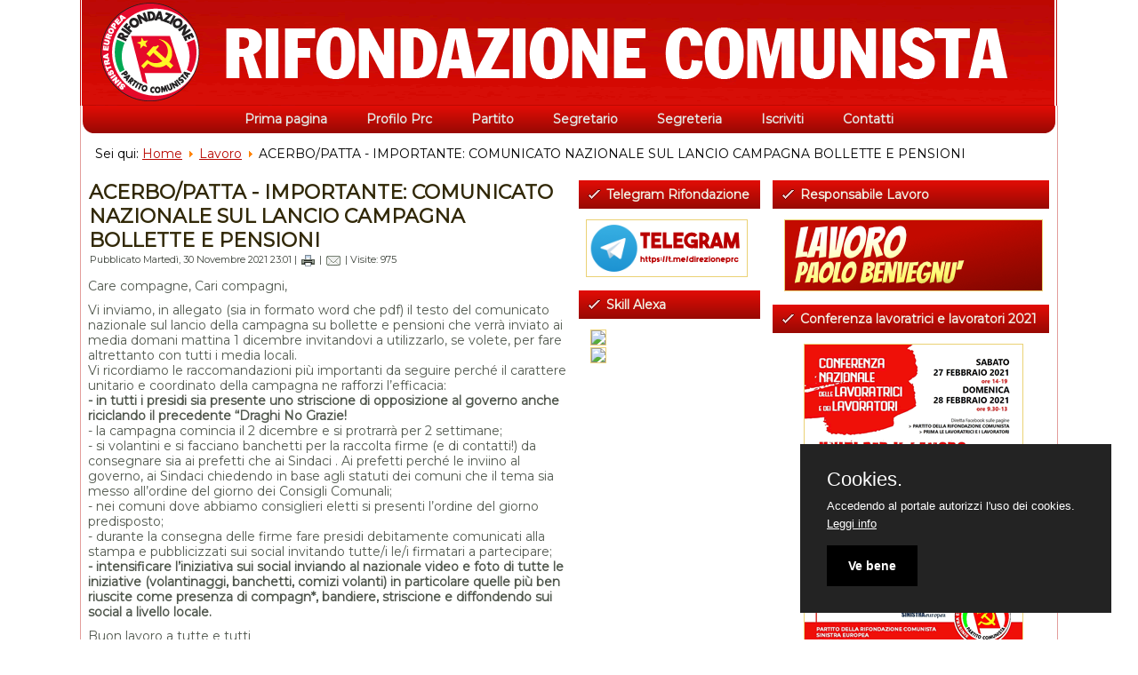

--- FILE ---
content_type: text/html; charset=utf-8
request_url: http://web.rifondazione.it/home/index.php/lavoro/22186-acerbopatta-importante-comunicato-nazionale-sul-lancio-campagna-bollette-e-pensioni
body_size: 6211
content:
<!DOCTYPE html PUBLIC "-//W3C//DTD XHTML 1.0 Transitional//EN" "http://www.w3.org/TR/xhtml1/DTD/xhtml1-transitional.dtd">
<html xmlns="http://www.w3.org/1999/xhtml" xml:lang="it-it" lang="it-it" >
<head>
<script type="text/javascript">
    (function(c,l,a,r,i,t,y){
        c[a]=c[a]||function(){(c[a].q=c[a].q||[]).push(arguments)};
        t=l.createElement(r);t.async=1;t.src="https://www.clarity.ms/tag/"+i;
        y=l.getElementsByTagName(r)[0];y.parentNode.insertBefore(t,y);
    })(window, document, "clarity", "script", "kjnmsiw380");
</script>
<script src='https://cdn.jotfor.ms/agent/embedjs/019946ec8e7d77649a87274e3b09377a78be/embed.js'>
</script>
<link type="text/plain" rel="author" href="http://web.rifondazione.it/humans.txt" />
   <base href="http://web.rifondazione.it/home/index.php/lavoro/22186-acerbopatta-importante-comunicato-nazionale-sul-lancio-campagna-bollette-e-pensioni" />
  <meta http-equiv="content-type" content="text/html; charset=utf-8" />
  <meta name="robots" content="index, follow" />
  <meta name="keywords" content="rifondazione comunista, umberto ilari, bibi ilari," />
  <meta name="rights" content="" />
  <meta name="language" content="it-IT" />
  <meta name="title" content="ACERBO/PATTA - IMPORTANTE: COMUNICATO NAZIONALE SUL LANCIO CAMPAGNA BOLLETTE E PENSIONI" />
  <meta name="description" content="Web del Partito della Rifondazione Comunista" />
  <meta name="generator" content="Joomla! 1.6 - Open Source Content Management" />
  <title>ACERBO/PATTA - IMPORTANTE: COMUNICATO NAZIONALE SUL LANCIO CAMPAGNA BOLLETTE E PENSIONI</title>
  <link href="/home/favicon.ico" rel="shortcut icon" type="image/vnd.microsoft.icon" />
  <link rel="stylesheet" href="http://web.rifondazione.it/home/plugins/content/itpsocialbuttons/style.css" type="text/css" />
  <script src="/home/media/system/js/core.js" type="text/javascript"></script>
  <script src="/home/media/system/js/mootools-core.js" type="text/javascript"></script>
  <script src="/home/media/system/js/caption.js" type="text/javascript"></script>

 <link rel="stylesheet" href="/home/templates/system/css/system.css" type="text/css" />
 <link rel="stylesheet" href="/home/templates/system/css/general.css" type="text/css" />
 <link rel="stylesheet" type="text/css" href="/home/templates/template25/css/template.css" media="screen" />
 <!--[if IE 6]><link rel="stylesheet" href="/home/templates/template25/css/template.ie6.css" type="text/css" media="screen" /><![endif]-->
 <!--[if IE 7]><link rel="stylesheet" href="/home/templates/template25/css/template.ie7.css" type="text/css" media="screen" /><![endif]-->
 <script type="text/javascript">if ('undefined' != typeof jQuery) document._artxJQueryBackup = jQuery;</script>
 <script type="text/javascript" src="/home/templates/template25/jquery.js"></script>
 <script type="text/javascript">jQuery.noConflict();</script>
 <script type="text/javascript" src="/home/templates/template25/script.js"></script>
 <script type="text/javascript">if (document._artxJQueryBackup) jQuery = document._artxJQueryBackup;</script>


 <!-- Google tag (gtag.js) -->
 <script async src="https://www.googletagmanager.com/gtag/js?id=G-YHLRJ4F5W9"></script>
 <script>
   window.dataLayer = window.dataLayer || [];
   function gtag(){dataLayer.push(arguments);}
   gtag('js', new Date());

   gtag('config', 'G-YHLRJ4F5W9');
 </script>

 <!-- PureCookie -->
  <link rel="stylesheet" type="text/css" href="/home/purecookie.css" async />
  <script src="/home/purecookie.js" async></script>
  <!--            -->


<meta name="author" content="Umberto Bibi Ilari">

<link rel="preconnect" href="https://fonts.googleapis.com">
<link rel="preconnect" href="https://fonts.gstatic.com" crossorigin>
<link href="https://fonts.googleapis.com/css2?family=Montserrat&display=swap" rel="stylesheet">


</head>
<body class="bb-j16">
<div id="bb-main">
<div class="bb-sheet">
    <div class="bb-sheet-tl"></div>
    <div class="bb-sheet-tr"></div>
    <div class="bb-sheet-bl"></div>
    <div class="bb-sheet-br"></div>
    <div class="bb-sheet-tc"></div>
    <div class="bb-sheet-bc"></div>
    <div class="bb-sheet-cl"></div>
    <div class="bb-sheet-cr"></div>
    <div class="bb-sheet-cc"></div>
    <div class="bb-sheet-body">
<div class="bb-header">
    <div class="bb-header-clip">
    <div class="bb-header-center">
        <div class="bb-header-jpeg"></div>
    </div>
    </div>
<div class="bb-headerobject"></div>
<div class="bb-logo">
</div>

</div>
<div class="cleared reset-box"></div>
<div class="bb-nav">
  <div class="bb-nav-l"></div>
  <div class="bb-nav-r"></div>
<div class="bb-nav-outer">
      <div class="bb-nav-center">
  <ul class="bb-hmenu"><li class="item242"><a href="https://home.rifondazione.eu"><span class="l"></span><span class="r"></span><span class="t">Prima pagina</span></a></li><li class="item101"><a href="/home/index.php/homepage"><span class="l"></span><span class="r"></span><span class="t">Profilo Prc</span></a></li><li class="item138"><a href="/home/"><span class="l"></span><span class="r"></span><span class="t">Partito</span></a></li><li class="item119"><a href="/home/index.php/segretario"><span class="l"></span><span class="r"></span><span class="t">Segretario</span></a></li><li class="item264"><a href="/home/index.php/segreteria"><span class="l"></span><span class="r"></span><span class="t">Segreteria</span></a></li><li class="item147"><a href="http://www2.rifondazione.it/primapagina/?page_id=2"><span class="l"></span><span class="r"></span><span class="t">Iscriviti</span></a></li><li class="item188"><a href="/home/index.php/contatti"><span class="l"></span><span class="r"></span><span class="t">Contatti</span></a></li></ul>  </div>
</div>
</div>
<div class="cleared reset-box"></div>
        <div class="bb-block">
            <div class="bb-block-body">
        
                        <div class="bb-blockcontent">
            <div class="bb-blockcontent-body">
        
        
<div class="breadcrumbs">
<span class="showHere">Sei qui: </span><a href="/home/" class="pathway">Home</a> <img src="/home/media/system/images/arrow.png" alt=""  /> <a href="/home/index.php/lavoro" class="pathway">Lavoro</a> <img src="/home/media/system/images/arrow.png" alt=""  /> <span>ACERBO/PATTA - IMPORTANTE: COMUNICATO NAZIONALE SUL LANCIO CAMPAGNA BOLLETTE E PENSIONI</span></div>

        
        		<div class="cleared"></div>
            </div>
        </div>
        
        
        		<div class="cleared"></div>
            </div>
        </div>
        
<div class="bb-content-layout">
    <div class="bb-content-layout-row">
<div class="bb-layout-cell bb-content">

<div class="item-page"><div class="bb-post">
    <div class="bb-post-body">
<div class="bb-post-inner">
<div class="bb-postmetadataheader">
<h2 class="bb-postheader"> <a href="/home/index.php/lavoro/22186-acerbopatta-importante-comunicato-nazionale-sul-lancio-campagna-bollette-e-pensioni" class="PostHeader">ACERBO/PATTA - IMPORTANTE: COMUNICATO NAZIONALE SUL LANCIO CAMPAGNA BOLLETTE E PENSIONI</a></h2>
<div class="bb-postheadericons bb-metadata-icons">
Pubblicato Martedì, 30 Novembre 2021 23:01 | <a href="/home/index.php/lavoro/22186-acerbopatta-importante-comunicato-nazionale-sul-lancio-campagna-bollette-e-pensioni?tmpl=component&amp;print=1&amp;layout=default&amp;page=" title="Stampa" onclick="window.open(this.href,'win2','status=no,toolbar=no,scrollbars=yes,titlebar=no,menubar=no,resizable=yes,width=640,height=480,directories=no,location=no'); return false;" rel="nofollow"><img src="/home/templates/template25/images/system/printButton.png" alt="Stampa"  /></a> | <a href="/home/index.php/component/mailto/?tmpl=component&amp;template=template25&amp;link=050227efc76715df12b6494fcca5ff9a5666c26d" title="Email" onclick="window.open(this.href,'win2','width=400,height=350,menubar=yes,resizable=yes'); return false;"><img src="/home/templates/template25/images/system/emailButton.png" alt="Email"  /></a> | Visite: 975
</div>
</div>
<div class="bb-postcontent">
<div class="bb-article"><p style="text-align: justify;">Care compagne, Cari compagni,</p>
<p>Vi inviamo, in allegato (sia in formato word che pdf) il testo del comunicato nazionale sul lancio della campagna su bollette e pensioni che verrà inviato ai media domani mattina 1 dicembre invitandovi a utilizzarlo, se volete, per fare altrettanto con tutti i media locali.<br />Vi ricordiamo le raccomandazioni più importanti da seguire perché il carattere unitario e coordinato della campagna ne rafforzi l’efficacia:<br /><strong>- in tutti i presidi sia presente uno striscione di opposizione al governo anche riciclando il precedente “Draghi No Grazie!</strong><br />- la campagna comincia il 2 dicembre e si protrarrà per 2 settimane;<br />- si volantini e si facciano banchetti per la raccolta firme (e di contatti!) da consegnare sia ai prefetti che ai Sindaci . Ai prefetti perché le inviino al governo, ai Sindaci chiedendo in base agli statuti dei comuni che il tema sia messo all’ordine del giorno dei Consigli Comunali;<br />- nei comuni dove abbiamo consiglieri eletti si presenti l’ordine del giorno predisposto;<br />- durante la consegna delle firme fare presidi debitamente comunicati alla stampa e pubblicizzati sui social invitando tutte/i le/i firmatari a partecipare;<br /><strong>- intensificare l’iniziativa sui social inviando al nazionale video e foto di tutte le iniziative (volantinaggi, banchetti, comizi volanti) in particolare quelle più ben riuscite come presenza di compagn*, bandiere, striscione e diffondendo sui social a livello locale.</strong></p>
<p>Buon lavoro a tutte e tutti</p>
<p><em><strong>Maurizio Acerbo, segretario nazionale PRC-SE</strong></em><br /><em><strong>Antonello Patta, responsabile nazionale Lavoro PRC-SE</strong></em></p>
<ul>
<li><a href="/home/images/2021/Comunicato_CAMPAGNA_NAZIONALE_bollette_e_pensioni__30-11-2021.odt">Comunicato CAMPAGNA NAZIONALE bollette e pensioni 30-11-2021 doc</a></li>
<li><a href="/home/images/2021/Comunicato_CAMPAGNA_NAZIONALE_bollette_e_pensioni__30-11-2021.pdf">Comunicato CAMPAGNA NAZIONALE bollette e pensioni 30-11-2021 pdf</a></li>
</ul> <div class="itp-social-buttons-box"><h4>Condividi</h4><div class="itp-sbb-bothl"><div class="itp-sb-left"><a href="http://del.icio.us/post?url=http%3A%2F%2Fweb.rifondazione.it%2Fhome%2Findex.php%2Flavoro%2F22186-acerbopatta-importante-comunicato-nazionale-sul-lancio-campagna-bollette-e-pensioni&amp;title=ACERBO%2FPATTA%20-%20IMPORTANTE%3A%20COMUNICATO%20NAZIONALE%20SUL%20LANCIO%20CAMPAGNA%20BOLLETTE%20E%20PENSIONI" title="Submit ACERBO/PATTA - IMPORTANTE: COMUNICATO NAZIONALE SUL LANCIO CAMPAGNA BOLLETTE E PENSIONI in Delicious" target="blank" >
		<img src="http://web.rifondazione.it/home/plugins/content/itpsocialbuttons/images/elegant/delicious.png" alt="Submit ACERBO/PATTA - IMPORTANTE: COMUNICATO NAZIONALE SUL LANCIO CAMPAGNA BOLLETTE E PENSIONI in Delicious" />
		</a><a href="http://www.facebook.com/sharer.php?u=http%3A%2F%2Fweb.rifondazione.it%2Fhome%2Findex.php%2Flavoro%2F22186-acerbopatta-importante-comunicato-nazionale-sul-lancio-campagna-bollette-e-pensioni&amp;t=ACERBO%2FPATTA%20-%20IMPORTANTE%3A%20COMUNICATO%20NAZIONALE%20SUL%20LANCIO%20CAMPAGNA%20BOLLETTE%20E%20PENSIONI" title="Submit ACERBO/PATTA - IMPORTANTE: COMUNICATO NAZIONALE SUL LANCIO CAMPAGNA BOLLETTE E PENSIONI in FaceBook" target="blank" >
        <img src="http://web.rifondazione.it/home/plugins/content/itpsocialbuttons/images/elegant/facebook.png" alt="Submit ACERBO/PATTA - IMPORTANTE: COMUNICATO NAZIONALE SUL LANCIO CAMPAGNA BOLLETTE E PENSIONI in FaceBook" />
        </a><a href="http://www.google.com/bookmarks/mark?op=edit&amp;bkmk=http%3A%2F%2Fweb.rifondazione.it%2Fhome%2Findex.php%2Flavoro%2F22186-acerbopatta-importante-comunicato-nazionale-sul-lancio-campagna-bollette-e-pensioni" title="Submit ACERBO/PATTA - IMPORTANTE: COMUNICATO NAZIONALE SUL LANCIO CAMPAGNA BOLLETTE E PENSIONI in Google Bookmarks" target="blank" >
        <img src="http://web.rifondazione.it/home/plugins/content/itpsocialbuttons/images/elegant/google.png" alt="Submit ACERBO/PATTA - IMPORTANTE: COMUNICATO NAZIONALE SUL LANCIO CAMPAGNA BOLLETTE E PENSIONI in Google Bookmarks" />
        </a><a href="http://technorati.com/faves?add=http%3A%2F%2Fweb.rifondazione.it%2Fhome%2Findex.php%2Flavoro%2F22186-acerbopatta-importante-comunicato-nazionale-sul-lancio-campagna-bollette-e-pensioni" title="Submit ACERBO/PATTA - IMPORTANTE: COMUNICATO NAZIONALE SUL LANCIO CAMPAGNA BOLLETTE E PENSIONI in Technorati" target="blank" >
        <img src="http://web.rifondazione.it/home/plugins/content/itpsocialbuttons/images/elegant/technorati.png" alt="Submit ACERBO/PATTA - IMPORTANTE: COMUNICATO NAZIONALE SUL LANCIO CAMPAGNA BOLLETTE E PENSIONI in Technorati" />
        </a><a href="http://twitter.com/?status=ACERBO%2FPATTA%20-%20IMPORTANTE%3A%20COMUNICATO%20NAZIONALE%20SUL%20LANCIO%20CAMPAGNA%20BOLLETTE%20E%20PENSIONI http%3A%2F%2Fweb.rifondazione.it%2Fhome%2Findex.php%2Flavoro%2F22186-acerbopatta-importante-comunicato-nazionale-sul-lancio-campagna-bollette-e-pensioni" title="Submit ACERBO/PATTA - IMPORTANTE: COMUNICATO NAZIONALE SUL LANCIO CAMPAGNA BOLLETTE E PENSIONI in Twitter" target="blank" >
        <img src="http://web.rifondazione.it/home/plugins/content/itpsocialbuttons/images/elegant/twitter.png" alt="Submit ACERBO/PATTA - IMPORTANTE: COMUNICATO NAZIONALE SUL LANCIO CAMPAGNA BOLLETTE E PENSIONI in Twitter" />
        </a><a href="http://www.linkedin.com/shareArticle?mini=true&url=http%3A%2F%2Fweb.rifondazione.it%2Fhome%2Findex.php%2Flavoro%2F22186-acerbopatta-importante-comunicato-nazionale-sul-lancio-campagna-bollette-e-pensioni&title=ACERBO%2FPATTA%20-%20IMPORTANTE%3A%20COMUNICATO%20NAZIONALE%20SUL%20LANCIO%20CAMPAGNA%20BOLLETTE%20E%20PENSIONI" title="Submit ACERBO/PATTA - IMPORTANTE: COMUNICATO NAZIONALE SUL LANCIO CAMPAGNA BOLLETTE E PENSIONI in LinkedIn" target="blank" >
        <img src="http://web.rifondazione.it/home/plugins/content/itpsocialbuttons/images/elegant/linkedin.png" alt="Submit ACERBO/PATTA - IMPORTANTE: COMUNICATO NAZIONALE SUL LANCIO CAMPAGNA BOLLETTE E PENSIONI in Twitter" />
        </a></div></div></div>
				<ul class="pagenav">
					<li class="pagenav-prev">
						<a href="/home/index.php/lavoro/22187-rifondazione-comunista-lancia-la-campagna-nazionale-controlaumento-delle-bollette-il-ripristino-della-legge-fornero-sulle-pensioni-eper-dire-no-al-governo-draghi" rel="next">&lt; Prec</a>
					</li>
					<li class="pagenav-next">
						<a href="/home/index.php/lavoro/22185-rifondazione-cgil-dichiari-sciopero-generale-contro-il-governo" rel="prev">Succ &gt;</a>
					</li>
				</ul></div>
</div>
<div class="cleared"></div>
</div>

		<div class="cleared"></div>
    </div>
</div>
</div>
  <div class="cleared"></div>
</div>
<div class="bb-layout-cell bb-sidebar1">
        <div class="bb-block">
            <div class="bb-block-body">
        
                <div class="bb-blockheader">
            <div class="l"></div>
            <div class="r"></div>
            <h3 class="t">
        Telegram Rifondazione</h3>
        </div>
                <div class="bb-blockcontent">
            <div class="bb-blockcontent-body">
        
        <div class="custom">
	<a href="https://t.me/direzioneprc"><img src="/home/images/2024/TELEGRAM_RIFONDAZIONE.png" width="180" height="63" alt="TELEGRAM RIFONDAZIONE" /></a></div>
        
        		<div class="cleared"></div>
            </div>
        </div>
        
        
        		<div class="cleared"></div>
            </div>
        </div>
        
        <div class="bb-block">
            <div class="bb-block-body">
        
                <div class="bb-blockheader">
            <div class="l"></div>
            <div class="r"></div>
            <h3 class="t">
        Skill Alexa</h3>
        </div>
                <div class="bb-blockcontent">
            <div class="bb-blockcontent-body">
        
        <div class="custom">
	<p><a href="https://www.amazon.it/Direzione-PRC-SE-Rifondazione-titoli/dp/B094MVC5JS/ref=sr_1_1?__mk_it_IT=%C3%85M%C3%85%C5%BD%C3%95%C3%91&amp;crid=2P9NF3TQ31V1O&amp;keywords=rifondazione&amp;qid=1682501397&amp;s=digital-skills&amp;sprefix=rifondazione%2Calexa-skills%2C136&amp;sr=1-1"><img src="https://www.rifondazionecomunista.org/up/uploads/skill-rifondazione.jpg" /></a></p>
<p><a href="https://www.amazon.it/Il-commento-di-Rifondazione-Comunista/dp/B09WM5B9V6/ref=sr_1_2?__mk_it_IT=%C3%85M%C3%85%C5%BD%C3%95%C3%91&amp;crid=2P9NF3TQ31V1O&amp;keywords=rifondazione&amp;qid=1682501429&amp;s=digital-skills&amp;sprefix=rifondazione%2Calexa-skills%2C136&amp;sr=1-2"><img src="https://www.rifondazionecomunista.org/up/uploads/skill-comm-rifondazione.jpg" /></a></p></div>
        
        		<div class="cleared"></div>
            </div>
        </div>
        
        
        		<div class="cleared"></div>
            </div>
        </div>
        

  <div class="cleared"></div>
</div>
<div class="bb-layout-cell bb-sidebar2">
        <div class="bb-block">
            <div class="bb-block-body">
        
                <div class="bb-blockheader">
            <div class="l"></div>
            <div class="r"></div>
            <h3 class="t">
        Responsabile Lavoro</h3>
        </div>
                <div class="bb-blockcontent">
            <div class="bb-blockcontent-body">
        
        <div class="custom">
	<p><img src="/home/images/2025/lavoro_benvegnu.png" width="289" height="79" alt="lavoro benvegnu" /></p></div>
        
        		<div class="cleared"></div>
            </div>
        </div>
        
        
        		<div class="cleared"></div>
            </div>
        </div>
        
        <div class="bb-block">
            <div class="bb-block-body">
        
                <div class="bb-blockheader">
            <div class="l"></div>
            <div class="r"></div>
            <h3 class="t">
        Conferenza lavoratrici e lavoratori 2021</h3>
        </div>
                <div class="bb-blockcontent">
            <div class="bb-blockcontent-body">
        
        <div class="custom">
	<p><a href="http://www.rifondazione.it/primapagina/?page_id=45708"><img src="http://www.rifondazione.it/primapagina/wp-content/uploads/2021/02/loc_conf245.png" style="display: block; margin-left: auto; margin-right: auto;" /></a></p></div>
        
        		<div class="cleared"></div>
            </div>
        </div>
        
        
        		<div class="cleared"></div>
            </div>
        </div>
        
        <div class="bb-block">
            <div class="bb-block-body">
        
                <div class="bb-blockheader">
            <div class="l"></div>
            <div class="r"></div>
            <h3 class="t">
        Sostieni il Partito</h3>
        </div>
                <div class="bb-blockcontent">
            <div class="bb-blockcontent-body">
        
        <div class="custom">
	<h3><img src="http://www.rifondazione.it/primapagina/wp-content/uploads/2022/04/Sostieni240.png.png" height="55" width="245" /></h3>
<form action="https://www.paypal.com/donate" method="post" target="_top" abframeid="iframe.0.5923791693274041" abineguid="7712458222F741A5BC15667C5B7609EF"><input type="hidden" name="hosted_button_id" value="WQYC2ZEFZPD92" /> <input type="image" src="http://www.rifondazione.it/primapagina/wp-content/uploads/2022/04/donazione245.png" border="0" name="submit" title="PayPal - The safer, easier way to pay online!" alt="Fai una donazione con il pulsante PayPal" /> <img alt="" border="0" src="https://www.paypal.com/it_IT/i/scr/pixel.gif" width="1" height="1" /></form><hr />
<p>&nbsp;</p>
<p><strong style="font-family: Montserrat, sans-serif; font-size: 12px;">COME SOTTOSCRIVERE</strong></p>
<ul>
<li style="font-family: 'Montserrat', sans-serif; font-size: 12px;">tramite bonifico sul cc intestato al PRC-SE al seguente IBAN: IT74E0501803200000011715208 presso Banca Etica.</li>
<li style="font-family: 'Montserrat', sans-serif; font-size: 12px;"><a href="https://go.rifondazione.eu/sepa">attivando un RID online</a> o utilizzando <a href="/home/images/2017/modulo_sepa2017i.pdf">questo modulo</a></li>
<li style="font-family: 'Montserrat', sans-serif; font-size: 12px;">con carta di credito sul circuito sicuro PayPal (bottone DONAZIONE PayPal sopra)</li>
</ul>
<p style="font-family: 'Montserrat', sans-serif; font-size: 12px;">Ricordiamo che le sottoscrizioni eseguite con la causale <em>erogazione liberale a favore di partito politico</em> potranno essere detratte con la dichiarazione dei redditi del prossimo anno</p></div>
        
        		<div class="cleared"></div>
            </div>
        </div>
        
        
        		<div class="cleared"></div>
            </div>
        </div>
        
        <div class="bb-block">
            <div class="bb-block-body">
        
                        <div class="bb-blockcontent">
            <div class="bb-blockcontent-body">
        
        <div class="bannergroup">

	<div class="banneritem">
																																																															<a
							href="/home/index.php/component/banners/click/26" target="_blank"
							title="bannermateriali2">
							<img
								src="http://web.rifondazione.it/home/images/banners/120307stampa_materiali.gif"
								alt="bannermateriali2"
																							/>
						</a>
																<div class="clr"></div>
	</div>

</div>


        
        		<div class="cleared"></div>
            </div>
        </div>
        
        
        		<div class="cleared"></div>
            </div>
        </div>
        
        <div class="bb-block">
            <div class="bb-block-body">
        
                <div class="bb-blockheader">
            <div class="l"></div>
            <div class="r"></div>
            <h3 class="t">
        TikTok @rifondazione.comunista</h3>
        </div>
                <div class="bb-blockcontent">
            <div class="bb-blockcontent-body">
        
        <div class="custom">
	<blockquote class="tiktok-embed" cite="https://www.tiktok.com/@rifondazione.comunista" data-unique-id="rifondazione.comunista" data-embed-type="creator" style="max-width: 780px; min-width: 288px;" > <section> <a target="_blank" href="https://www.tiktok.com/@rifondazione.comunista?refer=creator_embed">@rifondazione.comunista</a> </section> </blockquote> <script async src="https://www.tiktok.com/embed.js"></script></div>
        
        		<div class="cleared"></div>
            </div>
        </div>
        
        
        		<div class="cleared"></div>
            </div>
        </div>
        
        <div class="bb-block">
            <div class="bb-block-body">
        
                        <div class="bb-blockcontent">
            <div class="bb-blockcontent-body">
        
        ﻿<iframe src="http://www.facebook.com/plugins/likebox.php?href=http%3A%2F%2Fwww.facebook.com%2Frifondazione.comunista&amp;width=300&amp;colorscheme=light&amp;show_faces=false&amp;connections=&amp;stream=true&amp;header=true&amp;locale=it_IT&amp;height=450" scrolling="no" frameborder="0" style="border:none; overflow:hidden; width:300px; height:450px;" allowTransparency="yes"></iframe><br /><div style="display:none;"><a href="http://www.artcreative.me">Face FanBox or LikeBox</a> </div>
        
        		<div class="cleared"></div>
            </div>
        </div>
        
        
        		<div class="cleared"></div>
            </div>
        </div>
        
        <div class="bb-block">
            <div class="bb-block-body">
        
                        <div class="bb-blockcontent">
            <div class="bb-blockcontent-body">
        
        <div class="bannergroup">

	<div class="banneritem">
																																																															<a
							href="/home/index.php/component/banners/click/6"
							title="giovanicomunisti">
							<img
								src="http://web.rifondazione.it/home/images/banners/2011gc.gif"
								alt="Giovani comunisti"
																							/>
						</a>
																<div class="clr"></div>
	</div>

</div>


        
        		<div class="cleared"></div>
            </div>
        </div>
        
        
        		<div class="cleared"></div>
            </div>
        </div>
        
        <div class="bb-block">
            <div class="bb-block-body">
        
                        <div class="bb-blockcontent">
            <div class="bb-blockcontent-body">
        
        <div class="bannergroup">

	<div class="banneritem">
																																																															<a
							href="/home/index.php/component/banners/click/7"
							title="newsletter">
							<img
								src="http://web.rifondazione.it/home/images/banners/2011newsletter.gif"
								alt="Newsletter Rifondazione.it"
																							/>
						</a>
																<div class="clr"></div>
	</div>

</div>


        
        		<div class="cleared"></div>
            </div>
        </div>
        
        
        		<div class="cleared"></div>
            </div>
        </div>
        

  <div class="cleared"></div>
</div>

    </div>
</div>
<div class="cleared"></div>


        <div class="bb-block">
            <div class="bb-block-body">
        
                        <div class="bb-blockcontent">
            <div class="bb-blockcontent-body">
        
        <div class="custom">
	<p align="center"><iframe src="https://www.google.com/calendar/embed?showTitle=0&amp;showPrint=0&amp;mode=AGENDA&amp;height=450&amp;wkst=1&amp;bgcolor=%23FFFFFF&amp;src=ea6jscogpptoqh5n2rv9bn6010%40group.calendar.google.com&amp;color=%23182C57&amp;ctz=Europe%2FRome" style="border-width: 0pt;" width="1025" height="450" frameborder="0" scrolling="no"></iframe></p></div>
        
        		<div class="cleared"></div>
            </div>
        </div>
        
        
        		<div class="cleared"></div>
            </div>
        </div>
        
<div class="bb-footer">
    <div class="bb-footer-t"></div>
    <div class="bb-footer-l"></div>
    <div class="bb-footer-b"></div>
    <div class="bb-footer-r"></div>
    <div class="bb-footer-body">
                        <div class="bb-footer-text">
                                        <p><a href="http://web.rifondazione.it/home/administrator"><img src="http://web.rifondazione.it/home/chiro.png" border="0" alt="Umberto Bibi Ilari"></a></p>




<p>Partito della Rifondazione Comunista - Via del Giuba, 27 - 00199 Roma - Tel. 06 441821 - Nessun Copyright - NO© 2011 - 2025</p>


                                                        </div>
        <div class="cleared"></div>
    </div>
</div>

    <div class="cleared"></div>
    </div>
</div>
<div class="cleared"></div>
<p class="bb-page-footer"></p>

</div>

</body>
</html>


--- FILE ---
content_type: text/css
request_url: http://web.rifondazione.it/home/templates/template25/css/template.css
body_size: 8013
content:
/* begin Page */
/* Created by Artisteer v3.0.0.39952 */

#bb-main, table
{
    font-family: 'Montserrat', sans-serif;
    font-style: normal;
    font-weight: normal;
    font-size: 14px;
    text-align: justify;
}

h1, h2, h3, h4, h5, h6, p, a, ul, ol, li
{
    margin: 0;
    padding: 0;
}

.bb-postcontent,
.bb-postcontent li,
.bb-postcontent table,
.bb-postcontent a,
.bb-postcontent a:link,
.bb-postcontent a:visited,
.bb-postcontent a.visited,
.bb-postcontent a:hover,
.bb-postcontent a.hovered
{
    text-align: left;
    line-height: 125%;
}

.bb-postcontent p
{
    margin: 10px 0;
    font-family: 'Montserrat', sans-serif;
}

h1, h2, h3, h4, h5, h6,
h1 a, h2 a, h3 a, h4 a, h5 a, h6 a,
h1 a:link, h2 a:link, h3 a:link, h4 a:link, h5 a:link, h6 a:link,
h1 a:visited, h2 a:visited, h3 a:visited, h4 a:visited, h5 a:visited, h6 a:visited,
h1 a:hover, h2 a:hover, h3 a:hover, h4 a:hover, h5 a:hover, h6 a:hover
{
  font-family: 'Montserrat', sans-serif;
  font-style: normal;
  font-weight: bold;
  font-size: 26px;
  text-align: left;
}

.bb-postcontent a
{
  font-family: 'Montserrat', sans-serif;
  text-decoration: underline;
  color: #B90A04;
}

.bb-postcontent a:link
{
  font-family: 'Montserrat', sans-serif;
  text-decoration: underline;
  color: #B90A04;
}

.bb-postcontent a:visited, .bb-postcontent a.visited
{
  color: #393E37;
}

.bb-postcontent  a:hover, .bb-postcontent a.hover
{
  text-decoration: none;
  color: #575F54;
}

.bb-postcontent h1
{
   color: #575F54;
   line-height: 125%;
}

.bb-blockcontent h1
{   line-height: 125%;

}

.bb-postcontent h1 a, .bb-postcontent h1 a:link, .bb-postcontent h1 a:hover, .bb-postcontent h1 a:visited, .bb-blockcontent h1 a, .bb-blockcontent h1 a:link, .bb-blockcontent h1 a:hover, .bb-blockcontent h1 a:visited
{
   line-height: 125%;
}

.bb-postcontent h2
{
   color: #727C6E;
   font-size: 22px;
   line-height: 125%;
}

.bb-blockcontent h2
{   font-size: 22px;
   line-height: 125%;

}

.bb-postcontent h2 a, .bb-postcontent h2 a:link, .bb-postcontent h2 a:hover, .bb-postcontent h2 a:visited, .bb-blockcontent h2 a, .bb-blockcontent h2 a:link, .bb-blockcontent h2 a:hover, .bb-blockcontent h2 a:visited
{
   font-size: 22px;
   line-height: 125%;
}

.bb-postcontent h3
{
   color: #9C8D4F;
   font-size: 18px;
   line-height: 125%;
}

.bb-blockcontent h3
{   font-size: 18px;
   line-height: 125%;

}

.bb-postcontent h3 a, .bb-postcontent h3 a:link, .bb-postcontent h3 a:hover, .bb-postcontent h3 a:visited, .bb-blockcontent h3 a, .bb-blockcontent h3 a:link, .bb-blockcontent h3 a:hover, .bb-blockcontent h3 a:visited
{
   font-size: 18px;
   line-height: 125%;
}

.bb-postcontent h4
{
   color: #666F62;
   font-size: 14px;
}

.bb-blockcontent h4
{   font-size: 14px;

}

.bb-postcontent h4 a, .bb-postcontent h4 a:link, .bb-postcontent h4 a:hover, .bb-postcontent h4 a:visited, .bb-blockcontent h4 a, .bb-blockcontent h4 a:link, .bb-blockcontent h4 a:hover, .bb-blockcontent h4 a:visited
{
   font-size: 14px;
}

.bb-postcontent h5
{
   color: #666F62;
   font-size: 14px;
}

.bb-blockcontent h5
{   font-size: 14px;

}

.bb-postcontent h5 a, .bb-postcontent h5 a:link, .bb-postcontent h5 a:hover, .bb-postcontent h5 a:visited, .bb-blockcontent h5 a, .bb-blockcontent h5 a:link, .bb-blockcontent h5 a:hover, .bb-blockcontent h5 a:visited
{
   font-size: 14px;
}

.bb-postcontent h6
{
   color: #919A8D;
   font-size: 14px;
}

.bb-blockcontent h6
{   font-size: 14px;

}

.bb-postcontent h6 a, .bb-postcontent h6 a:link, .bb-postcontent h6 a:hover, .bb-postcontent h6 a:visited, .bb-blockcontent h6 a, .bb-blockcontent h6 a:link, .bb-blockcontent h6 a:hover, .bb-blockcontent h6 a:visited
{
   font-size: 14px;
}

ul
{
  list-style-type: none;
}

ol
{
  list-style-position: inside;
}

html
{
    height:100%;
}

#bb-main
{
  display: inline-block;
  position: relative;
  z-index: 0;
  width: 100%;
  left: 0;
  top: 0;
  cursor:default;
  overflow:visible;
  float: left;
  clear: left;
}

body
{
  padding: 0;
  margin:0;
  color: #52594F;
  height:100%;
  min-height:100%;
  background-color: #FFFFFF;
  min-width: 1100px;
}

.cleared
{
  display:block;
  clear: both;
  float: none;
  margin: 0;
  padding: 0;
  border: none;
  font-size: 0;
  height:0;
  overflow:hidden;
}

.reset-box
{
  overflow:hidden;
  display:table;
}

form
{
  padding: 0 !important;
  margin: 0 !important;
}

table.position
{
  position: relative;
  width: 100%;
  table-layout: fixed;
}
/* end Page */

/* begin Box, Sheet */
.bb-sheet
{
  position: relative;
  margin: 0 auto;
  min-width: 33px;
  min-height: 33px;
  margin-top: 0;
  margin-bottom: 0;
  cursor:auto;
  width: 1100px;
}

.bb-sheet-body
{
  position: relative;
  padding: 3px;
    padding-top:0;
    padding-bottom:3px;
}

.bb-sheet-tr, .bb-sheet-tl, .bb-sheet-br, .bb-sheet-bl, .bb-sheet-tc, .bb-sheet-bc,.bb-sheet-cr, .bb-sheet-cl
{
  position: absolute;
}

.bb-sheet-tr, .bb-sheet-tl, .bb-sheet-br, .bb-sheet-bl
{
  width: 32px;
  height: 32px;
  background-image: url('../images/sheet_s.png');
}

.bb-sheet-tl
{
  top: 0;
  left: 0;
  clip: rect(auto, 16px, 16px, auto);
}

.bb-sheet-tr
{
  top: 0;
  right: 0;
  clip: rect(auto, auto, 16px, 16px);
}

.bb-sheet-bl
{
  bottom: 0;
  left: 0;
  clip: rect(16px, 16px, auto, auto);
}

.bb-sheet-br
{
  bottom: 0;
  right: 0;
  clip: rect(16px, auto, auto, 16px);
}

.bb-sheet-tc, .bb-sheet-bc
{
  left: 16px;
  right: 16px;
  height: 32px;
  background-image: url('../images/sheet_h.png');
}

.bb-sheet-tc
{
  top: 0;
  clip: rect(auto, auto, 16px, auto);
}

.bb-sheet-bc
{
  bottom: 0;
  clip: rect(16px, auto, auto, auto);
}

.bb-sheet-cr, .bb-sheet-cl
{
  top: 16px;
  bottom: 16px;
  width: 32px;
  background-image: url('../images/sheet_v.png');
}

.bb-sheet-cr
{
  right: 0;
  clip: rect(auto, auto, auto, 16px);
}

.bb-sheet-cl
{
  left: 0;
  clip: rect(auto, 16px, auto, auto);
}

.bb-sheet-cc
{
  position: absolute;
  top: 16px;
  left: 16px;
  right: 16px;
  bottom: 16px;
  background-image: url('../images/sheet_c.png');
}

#bb-page-background-top-texture, #bb-page-background-middle-texture, #bb-page-background-glare
{
  min-width: 1100px;
}

/* end Box, Sheet */

/* begin Header */
div.bb-header
{
    margin: 0 auto;
  position: relative;
  width:100%;
  height: 119px;
  margin-top: 0;
  margin-bottom: 0;
}

div.bb-header-clip
{
  position: absolute;
  width:100%;
  left:0;
  overflow:hidden;
  height:119px;
}

div.bb-header-center
{
	position: relative;
	width: 1094px;
	left:50%;
}

div.bb-header-jpeg
{
  position: absolute;
  top: 0;
  left:-50%;
  width: 1094px;
  height: 119px;
  background-image: url('../images/header.jpg');
  background-repeat: no-repeat;
  background-position: center center;
}
/* end Header */

/* begin HeaderObject */
div.bb-headerobject
{
  display: block;
  left: 0;
  margin-left: -5px;
  position: absolute;
  top: 0;
  width: 1102px;
  height: 119px;
  background-image: url('../images/header-object.png');
}
/* end HeaderObject */

/* begin Logo */
div.bb-logo
{
  display: block;
  position: absolute;
  top: 20px;
  left: 0;
  margin-left: 0;
}

/* end Logo */

/* begin Menu */
/* menu structure */

.bb-hmenu a, .bb-hmenu a:link, .bb-hmenu a:visited, .bb-hmenu a:hover
{
    outline: none;
}

.bb-hmenu, .bb-hmenu ul
{
  margin: 0;
  padding: 0;
  border: 0;
  list-style-type: none;
  display: block;
}

.bb-hmenu li
{
  margin: 0;
  padding: 0;
  border: 0;
  display: block;
  float: left;
  position: relative;
  z-index: 5;
  background: none;
}

.bb-hmenu li:hover
{
  z-index: 10000;
  white-space: normal;
}

.bb-hmenu li li
{
  float: none;
}

.bb-hmenu ul
{
  visibility: hidden;
  position: absolute;
  z-index: 10;
  left: 0;
  top: 0;
  background: none;
  min-height: 0;
  background-image: url('../images/spacer.gif');
  padding: 10px 30px 30px 30px;
  margin: -10px 0 0 -30px;
}

.bb-hmenu li:hover>ul
{
  visibility: visible;
  top: 100%;
}

.bb-hmenu li li:hover>ul
{
  top: 0;
  left: 100%;
}

.bb-hmenu:after, .bb-hmenu ul:after
{
  content: ".";
  height: 0;
  display: block;
  visibility: hidden;
  overflow: hidden;
  clear: both;
}
.bb-hmenu{
  min-height: 0;
  position:relative;
  padding: 0 13px 0 13px;
}

.bb-hmenu ul ul
{
  padding: 30px 30px 30px 10px;
  margin: -30px 0 0 -10px;
}

div.bb-nav-center
{
  position: relative;
  float: right;
  right: 50%;
}

ul.bb-hmenu
{
  position: relative;
  float: left;
  left: 50%;
}

.firefox2 ul.bb-hmenu
{
  float: none;
}

/* menu structure */

.bb-nav
{
   position: relative;
  margin:0 auto;
  min-height: 31px;
  z-index: 100;
    margin-top: 0;
    margin-bottom: 0;
}

.bb-nav-outer
{
    position:absolute;
    width:100%;
}

.bb-nav-l, .bb-nav-r
{
  position: absolute;
  z-index: -1;
  top: 0;
  height: 100%;
  background-image: url('../images/nav.png');
}

.bb-nav-l
{
  left: 0;
  right: 13px;
}

.bb-nav-r
{
  right: 0;
  width: 1094px;
  clip: rect(auto, auto, auto, 1081px);
}

.bb-hmenu-extra1
{
  position : absolute;
  left: 0;
  top: 0;
  width: auto;
  height: 31px;
  background-position: center;
}

.bb-hmenu-extra2
{
  position: absolute;
  right: 0;
  top: 0;
  width: auto;
  height: 31px;
  background-position: center;
}

/* images in menu items */
ul.bb-hmenu img.bb-menu-image, ul.bb-hmenu img.bb-menu-image-left
{
  vertical-align: middle;
  margin-right: 5px;
}

ul.bb-hmenu img.bb-menu-image-right
{
  vertical-align: middle;
  margin-left: 5px;
}
/* end Menu */

/* begin MenuItem */
.bb-hmenu a
{
  position: relative;
  display: block;
  overflow: hidden;
  height: 31px;
  cursor: pointer;
  text-decoration: none;
  font-weight: bold;
  font-size: 14px;
}

.bb-hmenu ul li
{
    margin:0;
    clear: both;
}

.bb-hmenu a .r, .bb-hmenu a .l
{
  position: absolute;
  display: block;
  top: 0;
  z-index: -1;
  height: 103px;
  background-image: url('../images/menuitem.png');
}

.bb-hmenu a .l
{
  left: 0;
  right: 0;
}

.bb-hmenu a .r
{
  width: 400px;
  right: 0;
  clip: rect(auto, auto, auto, 400px);
}

.bb-hmenu a .t, .bb-hmenu ul a, .bb-hmenu a:link, .bb-hmenu a:visited, .bb-hmenu a:hover
{
  font-weight: bold;
  font-size: 14px;
}

.bb-hmenu a .t
{
  color: #E2E5E1;
  padding: 0 22px;
  margin: 0 0;
  line-height: 31px;
  text-align: center;
}

.bb-hmenu a:hover .l, .bb-hmenu a:hover .r
{
  top: -36px;
}

.bb-hmenu li:hover>a .l, .bb-hmenu li:hover>a .r
{
  top: -36px;
}

.bb-hmenu li:hover a .l, .bb-hmenu li:hover a .r
{
  top: -36px;
}
.bb-hmenu a:hover .t
{
  color: #52594F;
}

.bb-hmenu li:hover a .t
{
  color: #52594F;
}

.bb-hmenu li:hover>a .t
{
  color: #52594F;
}

.bb-hmenu a.active .l, .bb-hmenu a.active .r
{
  top: -72px;
}

.bb-hmenu a.active .t
{
  color: #141613;
}

.bb-hmenu a:hover.separator-without-submenu
{
  cursor: default;
}

.bb-hmenu a:hover.separator-without-submenu .t
{
  color: #E2E5E1;
}

.bb-hmenu li:hover a.separator-without-submenu .t
{
  color: #E2E5E1;
}

a:hover.separator-without-submenu .r, a:hover.separator-without-submenu .l
{
  top: 0 !important;
}
/* end MenuItem */

/* begin MenuSeparator */
.bb-hmenu .bb-hmenu-li-separator
{
  display: block;
  width: 0;
  height:31px;
}
/* end MenuSeparator */

/* begin MenuSubItem */
.bb-hmenu ul a
{
  display: block;
  white-space: nowrap;
  height: 20px;
  width: 180px;
  overflow: hidden;
  background-image: url('../images/subitem.png');
  background-position: left top;
  background-repeat: repeat-x;
  border-width: 0;
  border-style: solid;
  text-align: left;
  text-indent: 12px;
  text-decoration: none;
  line-height: 20px;
  color: #776B3C;
  font-weight: normal;
  font-size: 14px;
  margin:0;
  padding:0;
}

.bb-nav ul.bb-hmenu ul span, .bb-nav ul.bb-hmenu ul span span
{
  display: inline;
  float: none;
  margin: inherit;
  padding: inherit;
  background-image: none;
  text-align: inherit;
  text-decoration: inherit;
}

.bb-hmenu ul a:link, .bb-hmenu ul a:visited, .bb-hmenu ul a:hover, .bb-hmenu ul a:active, .bb-nav ul.bb-hmenu ul span, .bb-nav ul.bb-hmenu ul span span
{
  text-align: left;
  text-indent: 12px;
  text-decoration: none;
  line-height: 20px;
  color: #776B3C;
  font-weight: normal;
  font-size: 14px;
  margin:0;
  padding:0;
}

.bb-hmenu ul li a:hover
{
  color: #FAF9F5;
  background-position: 0 -20px;
}

.bb-hmenu ul li:hover>a
{
  color: #FAF9F5;
  background-position: 0 -20px;
}

.bb-nav .bb-hmenu ul li a:hover span, .bb-nav .bb-hmenu ul li a:hover span span
{
  color: #FAF9F5;
}

.bb-nav .bb-hmenu ul li:hover>a span, .bb-nav .bb-hmenu ul li:hover>a span span
{
  color: #FAF9F5;
}

/* end MenuSubItem */

/* begin Layout */
.bb-content-layout
{
  display: table;
  position:relative;
  margin: 0 auto;
  table-layout: fixed;
  border-collapse: collapse;
  background-color: Transparent;
  border: none !important;
  padding:0 !important;
  width:100%;
  margin-top:3px;
  margin-bottom:0;
}
.bb-layout-cell, .bb-content-layout-row
{
  background-color: Transparent;
  vertical-align: top;
  text-align: left;
  border: none;
  margin:0;
  padding:0;
}

.bb-content-layout .bb-content-layout{margin:0;}
.bb-content-layout .bb-layout-cell, .bb-content-layout .bb-layout-cell .bb-content-layout .bb-layout-cell{display: table-cell;}
.bb-layout-cell .bb-layout-cell{display: block;}
.bb-content-layout-row {display: table-row;}
.bb-layout-glare{position:relative;}/* end Layout */

/* begin Button */
.bb-button-wrapper a.bb-button,
.bb-button-wrapper a.bb-button:link,
.bb-button-wrapper input.bb-button,
.bb-button-wrapper button.bb-button
{
  text-decoration: none;
  font-family: 'Montserrat', sans-serif;
  font-style: normal;
  font-weight: normal;
  font-size: 14px;
  position:relative;
  top:0;
  display: inline-block;
  vertical-align: middle;
  white-space: nowrap;
  text-align: center;
  color: #CC2B06 !important;
  width: auto;
  outline: none;
  border: none;
  background: none;
  line-height: 33px;
  height: 33px;
  margin: 0 !important;
  padding: -20px 0px 0px 0px!important;
  overflow: visible;
  cursor: pointer;
}

.bb-button img, .bb-button-wrapper img
{
  margin: 0;
  vertical-align: middle;
}

.bb-button-wrapper
{
  vertical-align: middle;
  display: inline-block;
  position: relative;
  height: 33px;
  overflow: hidden;
  white-space: nowrap;
  width: auto;
  margin: 0;
  padding: 0;
  z-index: 0;
}

.firefox2 .bb-button-wrapper
{
  display: block;
  float: left;
}

input, select, textarea
{
  vertical-align: middle;
  font-family: 'Montserrat', sans-serif;
  font-style: normal;
  font-weight: normal;
  font-size: 14px;
}

.bb-block select
{
    width:96%;
}

.bb-button-wrapper.hover .bb-button, .bb-button-wrapper.hover a.bb-button:link, .bb-button:hover
{
  color: #000000 !important;
  text-decoration: none !important;
}

.bb-button-wrapper.active .bb-button, .bb-button-wrapper.active a.bb-button:link
{
  color: #FCF9ED !important;
}

.bb-button-wrapper .bb-button-l, .bb-button-wrapper .bb-button-r
{
  display: block;
  position: absolute;
  height: 109px;
  margin: 0;
  padding: 0;
  //background-image: url('../images/button.png');
}

.bb-button-wrapper .bb-button-l
{
  left: 0;
  right: 9px;
}

.bb-button-wrapper .bb-button-r
{
  width: 407px;
  right: 0;
  clip: rect(auto, auto, auto, 398px);
}

.bb-button-wrapper.hover .bb-button-l, .bb-button-wrapper.hover .bb-button-r
{
  top: -38px;
}

.bb-button-wrapper.active .bb-button-l, .bb-button-wrapper.active .bb-button-r
{
  top: -76px;
}

.bb-button-wrapper input
{
  float: none !important;
}
/* end Button */

/* begin Box, Block, VMenuBlock */
.bb-vmenublock
{
  position: relative;
  min-width: 1px;
  min-height: 1px;
  margin: 0;
}

.bb-vmenublock-body
{
  position: relative;
  padding: 7px;
}

.bb-vmenublock-cc
{
  position: absolute;
  top: 0;
  left: 0;
  right: 0;
  bottom: 0;
  background-color: #FFFFFF;
}

/* end Box, Block, VMenuBlock */

/* begin BlockHeader, VMenuBlockHeader */
.bb-vmenublockheader
{
  margin-bottom: 2px;
  position: relative;
  height: 32px;
}

.bb-vmenublockheader h3.t
{
  position: relative;
  height: 32px;
  color: #F0EDE0;
  font-size: 14px;
  margin:0;
  padding: 0 10px 0 31px;
  white-space: nowrap;
  line-height: 32px;
}

.bb-vmenublockheader h3.t a,
.bb-vmenublockheader h3.t a:link,
.bb-vmenublockheader h3.t a:visited,
.bb-vmenublockheader h3.t a:hover
{
  color: #F0EDE0;
  font-size: 14px;
}

.bb-vmenublockheader .l, .bb-vmenublockheader .r
{
  position: absolute;
  height: 32px;
  background-image: url('../images/vmenublockheader.png');
}

.bb-vmenublockheader .l
{
  left: 0;
  right: 25px;
}

.bb-vmenublockheader .r
{
  width: 1094px;
  right: 0;
  clip: rect(auto, auto, auto, 1069px);
}

/* end BlockHeader, VMenuBlockHeader */

/* begin Box, Box, VMenuBlockContent */
.bb-vmenublockcontent
{
  position: relative;
  margin: 0 auto;
  min-width: 1px;
  min-height: 1px;
}

.bb-vmenublockcontent-body
{
  position: relative;
  padding: 0;
}

/* end Box, Box, VMenuBlockContent */

/* begin VMenu */
ul.bb-vmenu, ul.bb-vmenu li
{
  list-style: none;
  margin: 0;
  padding: 0;
  width: auto;
  line-height: 0;
}

ul.bb-vmenu
{
  margin-top: 0;
  margin-bottom: 0;
}

/* collapsible separators */
.bb-vmenu .collapsed
{
  display: none;
}

/* images in menu items */
ul.bb-vmenu img.bb-menu-image, ul.bb-vmenu img.bb-menu-image-left
{
  vertical-align: middle;
  margin-right: 5px;
}

ul.bb-vmenu img.bb-menu-image-right
{
  vertical-align: middle;
  margin-left: 5px;
}
/* end VMenu */

/* begin VMenuItem */
ul.bb-vmenu a
{
  position: relative;
  display: block;
  overflow: hidden;
  height: 30px;
  cursor: pointer;
  text-decoration: none;
}

ul.bb-vmenu li.bb-vmenu-separator
{
  display: block;
  padding: 0 0 0 0;
  margin: 0;
  font-size: 1px;
}

ul.bb-vmenu .bb-vmenu-separator-span
{
  display: block;
  padding: 0;
  font-size: 1px;
  height: 0;
  line-height: 0;
  border-top: solid 1px #B7A971;
}

ul.bb-vmenu a .r, ul.bb-vmenu a .l
{
  position: absolute;
  display: block;
  top: 0;
  height: 100px;
  background-image: url('../images/vmenuitem.png');
}

ul.bb-vmenu a .l
{
  left: 0;
  right: 19px;
}

ul.bb-vmenu a .r
{
  width: 1094px;
  right: 0;
  clip: rect(auto, auto, auto, 1075px);
}

ul.bb-vmenu a .t, ul.bb-vmenu ul a
{
  font-family: 'Montserrat', sans-serif;
  font-style: normal;
  font-weight: bold;
  font-size: 14px;
}

ul.bb-vmenu a .t
{
  display: block;
  position:relative;
  top:0;
  line-height: 30px;
  color: #252213;
  padding: 0 10px 0 24px;
  margin-left:0;
  margin-right:0;
}

ul.bb-vmenu a.active .l, ul.bb-vmenu a.active .r
{
  top: -70px;
}

ul.bb-vmenu a.active .t
{
  color: #575F54;
}

ul.bb-vmenu a:hover .l, ul.bb-vmenu a:hover .r
{
  top: -35px;
}

ul.bb-vmenu a:hover .t
{
  color: #393E37;
}

/* end VMenuItem */

/* begin VMenuSubItem */
ul.bb-vmenu ul, ul.bb-vmenu ul li
{
  margin: 0;
  padding: 0;
}

ul.bb-vmenu ul a
{
  display: block;
  white-space: nowrap;
  height: 20px;
  overflow: visible;
  background-image: url('../images/vsubitem.gif');
  background-position: 25px 0;
  background-repeat: repeat-x;
  padding: 0 0 0 25px;
  line-height: 20px;
  color: #8B7D46;
  font-size: 11px;
  margin-left: 0;
}

ul.bb-vmenu ul li
{
  padding: 0;
}

ul.bb-vmenu ul ul li
{
  padding:0;
}

ul.bb-vmenu ul span, ul.bb-vmenu ul span span
{
  display: inline;
  float: none;
  margin: inherit;
  padding: inherit;
  background-image: none;
  text-align: inherit;
  text-decoration: inherit;
}

ul.bb-vmenu ul a:link, ul.bb-vmenu ul a:visited, ul.bb-vmenu ul a:hover, ul.bb-vmenu ul a:active, ul.bb-vmenu ul span, ul.bb-vmenu ul span span
{
  line-height: 20px;
  color: #8B7D46;
  font-size: 11px;
  margin-left: 0;
}

ul.bb-vmenu ul
{
    margin:0 0 0 0;
}

ul.bb-vmenu ul ul
{
  margin:0 0 0 0;
}

ul.bb-vmenu ul li.bb-vsubmenu-separator
{
  display: block;
  margin: 0;
  font-size: 1px;
  padding: 0 0 0 0;
 }

ul.bb-vmenu ul .bb-vsubmenu-separator-span
{
  display: block;
  padding: 0;
  font-size: 1px;
  height: 0;
  line-height: 0;
  margin: 0;
  border: none;
}

ul.bb-vmenu ul li.bb-vmenu-separator-first
{
    margin-bottom:0;
    padding-bottom:0;
}

ul.bb-vmenu ul li li a
{
  background-position: 50px 0;
  padding: 0 0 0 50px;
}

ul.bb-vmenu ul li li li a
{
  background-position: 75px 0;
  padding: 0 0 0 75px;
}

ul.bb-vmenu ul li li li li a
{
  background-position: 100px 0;
  padding: 0 0 0 100px;
}

ul.bb-vmenu ul li li li li li a
{
  background-position: 125px 0;
  padding: 0 0 0 125px;
}

ul.bb-vmenu ul li a.active
{
  color: #0A0B0A;
  background-position: 25px -50px;
}

ul.bb-vmenu ul li li a.active
{
  background-position: 50px -50px;
}

ul.bb-vmenu ul li li li a.active
{
  background-position: 75px -50px;
}

ul.bb-vmenu ul li li li li a.active
{
  background-position: 100px -50px;
}

ul.bb-vmenu ul li li li li li a.active
{
  background-position: 125px -50px;
}

ul.bb-vmenu ul li a:hover, ul.bb-vmenu ul li a:hover.active
{
  color: #5E4C0D;
  background-position: 25px -25px;
}

ul.bb-vmenu ul li li a:hover, ul.bb-vmenu ul li li a:hover.active
{
  background-position: 50px -25px;
}

ul.bb-vmenu ul li li li a:hover, ul.bb-vmenu ul li li li a:hover.active
{
  background-position: 75px -25px;
}

ul.bb-vmenu ul li li li li a:hover, ul.bb-vmenu ul li li li li a:hover.active
{
  background-position: 100px -25px;
}

ul.bb-vmenu ul li li li li li a:hover, ul.bb-vmenu ul li li li li li a:hover.active
{
  background-position: 125px -25px;
}
/* end VMenuSubItem */

/* begin Box, Block */
.bb-block
{
  position: relative;
  min-width: 1px;
  min-height: 1px;
  margin: 7px;
}

.bb-block-body
{
  position: relative;
  padding: 0;
}

div.bb-block img
{
/* WARNING do NOT collapse this to 'border' - inheritance! */
    border-color: #EBD275;
  border-style: solid;
  margin: 1px;
}

/* end Box, Block */

/* begin BlockHeader */
.bb-blockheader
{
  margin-bottom: 4px;
  position: relative;
  height: 32px;
}

.bb-blockheader h3.t
{
  position: relative;
  height: 32px;
  color: #F0EDE0;
  font-size: 14px;
  margin:0;
  padding: 0 10px 0 31px;
  white-space: nowrap;
  line-height: 32px;
}

.bb-blockheader h3.t a,
.bb-blockheader h3.t a:link,
.bb-blockheader h3.t a:visited,
.bb-blockheader h3.t a:hover
{
  color: #F0EDE0;
  font-size: 14px;
}

.bb-blockheader .l, .bb-blockheader .r
{
  position: absolute;
  height: 32px;
  background-image: url('../images/blockheader.png');
}

.bb-blockheader .l
{
  left: 0;
  right: 25px;
}

.bb-blockheader .r
{
  width: 1094px;
  right: 0;
  clip: rect(auto, auto, auto, 1069px);
}

/* end BlockHeader */

/* begin Box, BlockContent */
.bb-blockcontent
{
  position: relative;
  margin: 0 auto;
  min-width: 1px;
  min-height: 1px;
}

.bb-blockcontent-body
{
  position: relative;
  padding: 7px;
  color: #000000;
  font-family: 'Montserrat', sans-serif;
  font-style: normal;
  font-weight: normal;
  font-size: 14px;
}

.bb-blockcontent-body table,
.bb-blockcontent-body li,
.bb-blockcontent-body a,
.bb-blockcontent-body a:link,
.bb-blockcontent-body a:visited,
.bb-blockcontent-body a:hover
{
  color: #000000;
  font-family: 'Montserrat', sans-serif;
  font-style: normal;
  font-weight: normal;
  font-size: 14px;
}

.bb-blockcontent-body p
{
  margin: 0 0 0 5px;
}

.bb-blockcontent-body a, .bb-blockcontent-body a:link
{
  color: #B90A04;
  font-size: 14px;
  text-decoration: underline;
}

.bb-blockcontent-body a:visited, .bb-blockcontent-body a.visited
{
  color: #919A8D;
  font-size: 14px;
  text-decoration: underline;
}

.bb-blockcontent-body a:hover, .bb-blockcontent-body a.hover
{
  color: #000000;
  text-decoration: none;
}

.bb-blockcontent-body ul li
{
  text-decoration: none;
  line-height: 125%;
  color: #282B26;
  padding: 0 0 0 13px;
  background-image: url('../images/blockcontentbullets.png');
  background-repeat: no-repeat;
}/* end Box, BlockContent */

/* begin Box, Post */
.bb-post
{
  position: relative;
  min-width: 1px;
  min-height: 1px;
  margin: 3px;
}

.bb-post-body
{
  position: relative;
  padding: 3px;
}

a img
{
  border: 0;
}

.bb-article img, img.bb-article, .bb-block img, .bb-footer img
{
  border: solid 1px #000000;
  margin: 10px;
}

.bb-metadata-icons img
{
  border: none;
  vertical-align: middle;
  margin: 2px;
}

.bb-article table, table.bb-article
{
  border-collapse: collapse;
  margin: 1px;
}

.bb-article th, .bb-article td
{
  padding: 2px;
  border: solid 1px #C7BC8F;
  vertical-align: top;
  text-align: left;
}

.bb-article th
{
  text-align: center;
  vertical-align: middle;
  padding: 7px;
}

pre
{
  overflow: auto;
  padding: 0.1em;
}

/* end Box, Post */

/* begin PostMetadata, PostMetadataHeader */
.bb-postmetadataheader
{
  overflow:hidden;
  padding: 1px;
  background-color: #FFFFFF;
  border-color: #D4CCAA;
  border-style: solid;
  border-width: 0px;
}
/* end PostMetadata, PostMetadataHeader */

/* begin PostHeaderIcon */
h2.bb-postheader
{
  color: #3E443C;
  font-size: 22px;
}

h2.bb-postheader a,
h2.bb-postheader a:link,
h2.bb-postheader a:visited,
h2.bb-postheader a.visited,
h2.bb-postheader a:hover,
h2.bb-postheader a.hovered
{
  font-size: 22px;
}

h2.bb-postheader a, h2.bb-postheader a:link
{
  text-decoration: none;
  color: #312807;
}

h2.bb-postheader a:visited, h2.bb-postheader a.visited
{
  color: #636C60;
}

h2.bb-postheader a:hover,  h2.bb-postheader a.hovered
{
  color: #b90a04;
}

/* end PostHeaderIcon */

/* begin PostIcons, PostHeaderIcons */
.bb-postheadericons,
.bb-postheadericons a,
.bb-postheadericons a:link,
.bb-postheadericons a:visited,
.bb-postheadericons a:hover
{
  font-family: 'Montserrat', sans-serif;
  font-size: 11px;
  color: #3E443C;
}

.bb-postheadericons
{
  padding: 1px;
}

.bb-postheadericons a, .bb-postheadericons a:link
{
  text-decoration: underline;
  color: #776B3C;
}

.bb-postheadericons a:visited, .bb-postheadericons a.visited
{
  color: #575F54;
}

.bb-postheadericons a:hover, .bb-postheadericons a.hover
{
  text-decoration: none;
  color: #CDA71D;
}
/* end PostIcons, PostHeaderIcons */

/* begin PostBullets */
.bb-post ol, .bb-post ul
{
  margin: 1em 0 1em 2em;
  padding: 0;
}

.bb-post li
{
  font-family: 'Montserrat', sans-serif;
  font-size: 14px;
  color: #3E443C;
  padding: 0 0 0 15px;
}

.bb-post li ol, .bb-post li ul
{
  margin: 0.5em 0 0.5em 2em;
  padding: 0;
}

.bb-post ol>li
{
  background: none;
  padding-left: 0;
  /* overrides overflow for "ul li" and sets the default value */
  overflow: visible;
}

.bb-post ul>li
{
  background-image: url('../images/postbullets.png');
  background-repeat: no-repeat;
  padding-left: 15px;
  /* makes "ul li" not to align behind the image if they are in the same line */
  overflow-x: visible;
  overflow-y: hidden;
}

/* end PostBullets */

/* begin PostQuote */
.bb-postcontent blockquote,
.bb-postcontent blockquote a,
.bb-postcontent blockquote a:link,
.bb-postcontent blockquote a:visited,
.bb-postcontent blockquote a:hover
{
  color: #141613;
  font-family: 'Montserrat', sans-serif;
  font-style: italic;
  font-weight: normal;
  text-indent: 0;
  text-align: left;
}

.bb-postcontent blockquote p
{
   margin: 2px 3px;
}

.bb-postcontent blockquote
{
   border: solid 1px #B90A04;
  margin: 10px 10px 10px 50px;
  padding: 0 0 0 0;
  background-color: #FFFFFF;
  /* makes blockquote not to align behind the image if they are in the same line */
  overflow: auto;
  clear:both;
}

/* end PostQuote */

/* begin PostMetadata, PostMetadataFooter */
.bb-postmetadatafooter
{
  overflow:hidden;
  padding: 1px;
  background-color: #FFFFFF;
  border-color: #D4CCAA;
  border-style: solid;
  border-width: 0px;
}
/* end PostMetadata, PostMetadataFooter */

/* begin PostIcons, PostFooterIcons */
.bb-postfootericons,
.bb-postfootericons a,
.bb-postfootericons a:link,
.bb-postfootericons a:visited,
.bb-postfootericons a:hover
{
  font-family: 'Montserrat', sans-serif;
  font-size: 11px;
  text-decoration: none;
  color: #3E443C;
}

.bb-postfootericons
{
  padding: 1px;
}

.bb-postfootericons a, .bb-postfootericons a:link
{
  text-decoration: underline;
  color: #776B3C;
}

.bb-postfootericons a:visited, .bb-postfootericons a.visited
{
  color: #575F54;
}

.bb-postfootericons a:hover, .bb-postfootericons a.hover
{
  text-decoration: none;
  color: #CDA71D;
}
/* end PostIcons, PostFooterIcons */

/* begin Footer */
.bb-footer
{
  position: relative;
  margin-top:0;
  margin-bottom:0;
  width: 100%;
}

.bb-footer-b
{
  position: absolute;
  left:13px;
  right:13px;
  bottom:0;
  height:13px;
  background-image: url('../images/footer_b.png');
}

.bb-footer-r, .bb-footer-l
{
  position: absolute;
  height:13px;
  background-image: url('../images/footer_s.png');
  bottom: 0;
}

.bb-footer-l
{
  left: 0;
  width:13px;
}

.bb-footer-r
{
  right: 0;
  width:26px;
  clip: rect(auto, auto, auto, 13px);
}

.bb-footer-t
{
  position: absolute;
  top: 0;
  left: 0;
  right: 0;
  bottom: 13px;
  background-color: #B90A04;
}

.bb-footer-body
{
    position:relative;
    padding: 8px;
}

.bb-footer-body .bb-rss-tag-icon
{
  position: absolute;
  left:   6px;
  bottom:8px;
  z-index:1;
}

.bb-rss-tag-icon
{
  display: block;
  background-image: url('../images/livemarks.png');
  background-position: center right;
  background-repeat: no-repeat;
  height: 24px;
  width: 24px;
  cursor: default;
}

.bb-footer-text p
{
  padding:0;
  margin:0;
  text-align: center;
}

.bb-footer-text,
.bb-footer-text a,
.bb-footer-text a:link,
.bb-footer-text a:visited,
.bb-footer-text a:hover,
.bb-footer-text td,
.bb-footer-text th,
.bb-footer-text caption
{
    color: #E7E2D0;
    font-size: 11px;
}

.bb-footer-text
{
  min-height: 27px;
  padding-left: 10px;
  padding-right: 10px;
  text-align: center;
}

.bb-footer-text a,
.bb-footer-text a:link
{
  color: #E4DEC9;
  text-decoration: underline;
}

.bb-footer-text a:visited
{
  color: #BBC1B9;
}

.bb-footer-text a:hover
{
  color: #F5E8B8;
  text-decoration: none;
}

div.bb-footer img
{
/* WARNING do NOT collapse this to 'border' - inheritance! */
/*    border-color: #EBD275; */
/*  border-style: solid; */
  margin: 0;
  border: 0;
}/* end Footer */

/* begin PageFooter */
.bb-page-footer,
.bb-page-footer a,
.bb-page-footer a:link,
.bb-page-footer a:visited,
.bb-page-footer a:hover
{
  font-family: 'Montserrat', sans-serif;
  font-size: 10px;
  letter-spacing: normal;
  word-spacing: normal;
  font-style: normal;
  font-weight: normal;
  text-decoration: underline;
  color: #9C7F16;
}

.bb-page-footer
{
  padding: 1em;
  text-align: center;
  text-decoration: none;
  color: #776B3C;
}
/* end PageFooter */

/* begin LayoutCell, content */

/* end LayoutCell, content */

/* begin LayoutCell, sidebar1 */

.bb-content-layout .bb-sidebar1
{
  width: 20%;
}

/* end LayoutCell, sidebar1 */

/* begin LayoutCell, sidebar2 */

.bb-content-layout .bb-sidebar2
{
  width: 325px;
}

/* end LayoutCell, sidebar2 */

table.moduletable th
{
  padding: .5em 0;
  margin: 0;
  font-weight: bold;
  font-family: 'Montserrat', sans-serif;
  font-size: 1.5em;
  padding-left: 0;
  margin-bottom: 10px;
  text-align: left;
}

.firefox2 table.poll tr td div
{
  font-size: 0;
}

#footer
{
  text-align: center;
}

.contentpaneopen span.small,
.contentpaneopen td.createdate,
.contentpaneopen td.modifydate
{
  font-size: 75%;
  padding-bottom: 1em;
}

.column_separator
{
  padding-left: 10px;
}

div.offline
{
  background: #fffebb;
  width: 100%;
  position: absolute;
  top: 0;
  left: 0;
  font-size: 1.2em;
  padding: 5px;
}

/* headers */
legend
{
  font-weight: bold;
  font-family: 'Montserrat', sans-serif;
  font-size: 1.5em;
  padding-left: 0;
  margin-bottom: 10px;
  text-align: left;
  margin: 0;
  padding: 0 10px;
}

/* form validation */
.invalid
{
  border-color: #ff0000;
}

label.invalid
{
  color: #ff0000;
}

/** overlib **/

.ol-foreground
{
  background-color: #f6f6f6;
}

.ol-background
{
  background-color: #666;
}

.ol-textfont
{
  font-family: 'Montserrat', sans-serif;
  font-size: 10px;
}

.ol-captionfont
{
  font-family: 'Montserrat', sans-serif;
  font-size: 14px;
  color: #f6f6f6;
  font-weight: bold;
}

.ol-captionfont a
{
  color: #0B55C4;
  text-decoration: none;
  font-size: 14px;
}

/* spacers */
span.article_separator
{
  display: none;
}

td.buttonheading img
{
  border: none;
}

.clr
{
  clear: both;
}

div#maindivider
{
  border-top: 1px solid #ddd;
  margin-bottom: 10px;
  overflow: hidden;
  height: 1px;
}

table.blog span.article_separator
{
  display: none;
}

/* edit button */
.contentpaneopen_edit
{
  float: left;
}

/* table of contents */
table.contenttoc
{
  margin: 5px;
  border: 1px solid #ccc;
  padding: 5px;
  float: right;
}

table.contenttoc td
{
  padding: 0 5px;
}

/* content tables */
td.sectiontableheader
{
  background: #efefef;
  color: #333;
  font-weight: bold;
  padding: 4px;
  border-right: 1px solid #fff;
}

tr.sectiontableentry0 td,
tr.sectiontableentry1 td,
tr.sectiontableentry2 td
{
  padding: 4px;
}

td.sectiontableentry0,
td.sectiontableentry1,
td.sectiontableentry2
{
  padding: 3px;
}

/* content styles */
table.contentpaneopen,
table.contentpane
{
  margin: 0;
  padding: 0;
  width: auto;
}

table.contentpaneopen li
{
  margin-bottom: 5px;
}

table.contentpaneopen fieldset
{
  border: 0;
  border-top: 1px solid #ddd;
}

table.contentpaneopen h3
{
  margin-top: 25px;
}

table.contentpaneopen h4
{
  font-family: 'Montserrat', sans-serif;
  color: #333;
}

.highlight
{
  background-color: #fffebb;
}

/* module control elements */
table.user1user2 div.moduletable
{
  margin-bottom: 0;
}

div.moduletable,
div.module
{
  margin-bottom: 25px;
}

div.module_menu h3
{
  font-family: 'Montserrat', sans-serif;
  font-size: 14px;
  font-weight: bold;
  color: #eee;
  margin: -23px -4px 5px -5px;
  padding-left: 10px;
  padding-bottom: 2px;
}

div.module_menu
{
  margin: 0;
  padding: 0;
  margin-bottom: 15px;
}

div.module_menu div div div
{
  padding: 10px;
  padding-top: 30px;
  padding-bottom: 15px;
  width: auto;
}

div.module_menu div div div div
{
  background: none;
  padding: 0;
}

div.module_menu ul
{
  margin: 10px 0;
  padding-left: 20px;
}

div.module_menu ul li a:link,
div.module_menu ul li a:visited
{
  font-weight: bold;
}

#leftcolumn div.module
{
  padding: 0 10px;
}

#leftcolumn div.module table
{
  width: auto;
}

/* forms */
table.adminform textarea
{
  width: 540px;
  height: 400px;
  font-size: 1em;
  color: #000099;
}

div.search input
{
  width: 95%;
  border: 1px solid #ccc;
  margin: 5px 0 5px 0;
}

.bb-nav div.search input
{
    width: auto;
}

/* login component */

form#com-form-login
{
  text-align: left;
}

form#com-form-login fieldset
{
  border: 0 none;
  margin: 0;
  padding: 0.2em;
}

form#com-form-login ul
{
  list-style-type: none;
  margin: 0;
  padding: 0;
}

form#com-form-login ul li
{
  background-image: none;
  padding: 0;
}

/* thumbnails */
div.mosimage
{
  margin: 5px;
}

div.mosimage_caption {
  font-size: .90em;
  color: #666;
}

div.caption
{
  padding: 0 10px 0 10px;
}

div.caption img
{
  border: 1px solid #CCC;
}

div.caption p
{
  font-size: .90em;
  color: #666;
  text-align: center;
}

/* Parameter Table */
table.paramlist
{
  margin-top: 5px;
}

table.paramlist td.paramlist_key
{
  width: 128px;
  text-align: left;
  height: 30px;
}

div.message
{
  font-weight: bold;
  font-size: 14px;
  color: #c30;
  text-align: center;
  width: auto;
  background-color: #f9f9f9;
  border: solid 1px #d5d5d5;
  margin: 3px 0 10px;
  padding: 3px 20px;
}

/* Banners module */

/* Default skyscraper style */
.banneritem img
{
  display: block;
  margin-left: auto;
  margin-right: auto;
}

/* Text advert style */

.banneritem_text
{
  padding: 4px;
  font-size: 11px;
}

.bannerfooter_text
{
  padding: 4px;
  font-size: 11px;
  background-color: #f7f7f7;
  text-align: right;
}

/* Polls */
.pollstableborder
{
  margin-top: 8px;
}

.pollstableborder td
{
  text-align: left;
  vertical-align: middle;
}

/* WebLinks */
span.description
{
  display: block;
  padding-left: 30px;
}

/* Frontend Editing*/
fieldset
{
  border: 1px solid #ccc;
  margin-top: 15px;
  padding: 15px;
}

td.key
{
  border-bottom: 1px solid #eee;
  color: #666;
}

/* Tooltips */

.tool-tip
{
  float: left;
  background: #ffc;
  border: 1px solid #d4d5aa;
  padding: 5px;
  max-width: 200px;
}

.tool-title
{
  padding: 0;
  margin: 0;
  font-size: 100%;
  font-weight: bold;
  margin-top: -15px;
  padding-top: 15px;
  padding-bottom: 5px;
  background: url(../../system/images/selector-arrow.png) no-repeat;
}

.tool-text
{
  font-size: 100%;
  margin: 0;
}

#syndicate
{
  float: left;
  padding-left: 25px;
}

/* Component Specific Fixes */

#component-contact table td
{
  padding: 2px 0;
}

.breadcrumbs img
{
  margin: 0;
  padding: 0;
  border: 0;
}

.mceToolbarTop {
  white-space: normal;
}

.mceEditor
{
  background: none;
}

#archive-list
{
  list-style-type: none;
  margin: 0;
  padding: 0;
}

#archive-list li
{
  list-style-type: none;
  background-image: none;
  margin-left: 0;
  padding-left: 0;
}

#navigation,
#navigation p
{
  text-align: center;
}

.article h3 img
{
  border: none;
  display: inline;
  margin: 0;
  padding: 0;
}

.bb-footer-text .moduletable
{
  border: none;
  margin: 0;
  padding: 0;
}

.img_caption.left
{
  float: left;
  margin-right: 1em;
}

.img_caption.right
{
  float: right;
  margin-left: 1em;
}

.img_caption.left p
{
  clear: left;
  text-align: center;
}

.img_caption.right p
{
  clear: right;
  text-align: center;
}

.img_caption img
{
  margin: 0;
}

.contentheading
{
font-size: 18px;
  line-height: 125%;
  color: #9C8D4F;
}

#system-message ul li {
  background-image: none;
  padding-left: 0;
}

/* category items */

.bb-j16 .category ul.actions,
.bb-j16 .category ul.actions li,
.bb-j16 .category ul.actions li img
{
  display: inline;
  margin: 0;
  padding: 0;
}

.bb-j16 .category ul.actions li
{
  background: none;
}

/* pagination */

.bb-j15 .pagination
{
  margin: 0;
  padding: 0;
  text-align: center;
}

.bb-j15 .pagination span
{
  margin: 0;
  padding: 0;
}

.bb-j15 .pagination a
{
  padding: 2px;
}

/* article navigation */

.bb-j15 .pagenav
{
  width: 100%;
}

.bb-j15 .pagenav td,
.bb-j15 .pagenav th
{
  border: none;
  font-weight: normal;
}

/* categories list container */

.bb-j16 .category-desc .image-left
{
  float: left;
  margin: 0 5px 5px 0;
}

.bb-j16 .category-desc .image-right
{
  float: left;
  margin: 0 0 5px 5px;
}

 /* categories list items */

.bb-j16 .categories-list ul
{
  list-style-type: none;
  margin: 0 0 0 20px;
  padding: 0;
}

.bb-j16 .categories-list ul li
{
  background-image: none;
  padding: 5px;
  clear: both;
}

.bb-j16 .categories-list ul ul
{
  margin-left: 10px;
}

.bb-j16 dl.newsfeed-count dl,
.bb-j16 dl.weblink-count dl,
.bb-j16 dl.article-count dl
{
  clear: both;
}

.bb-j16 dl.newsfeed-count dt,
.bb-j16 dl.newsfeed-count dd,
.bb-j16 dl.weblink-count dt,
.bb-j16 dl.weblink-count dd,
.bb-j16 dl.article-count dt,
.bb-j16 dl.article-count dd
{
  display: inline;
}

.bb-j16 dl.newsfeed-count dd,
.bb-j16 dl.weblink-count dd,
.bb-j16 dl.article-count dd
{
  padding: 0;
  margin: 0;
}

/* category subcategories */

.bb-j16 .cat-children ul
{
  list-style-type: none;
  margin: 0;
  padding: 0;
}

.bb-j16 .cat-children ul li
{
  background-image: none;
  padding: 5px;
  clear: both;
}

/* contact */

.bb-j16 .contact-email div
{
  padding: 3px 0;
}

.bb-j16 .contact-email label
{
  width: 15em;
  float: left;
}

/* articles archive items */

.bb-j16 #archive-items
{
  list-style-type: none;
  margin: 10px 0;
  padding: 0;
}

.bb-j16 #archive-items li
{
  list-style-type: none;
  background-image: none;
  margin: 10px 0;
  padding: 0;
}

/* article */
.bb-j16 .pagenav
{
  margin: 0;
  padding: 0;
  list-style-type: none;
  text-align: center;
}

.bb-j16 .pagenav li
{
  display: inline-block;
  padding: 0 5px;
  text-align: center;
  background-image: none;
}

/* blog layout */

.bb-j16 .cols-2 .column-1,
.bb-j16 .cols-2 .column-2,
.bb-j16 .cols-3 .column-1,
.bb-j16 .cols-3 .column-2,
.bb-j16 .cols-3 .column-3
{
  float: left;
  clear: right;
}

.bb-j16 .cols-2 .column-1 { width: 50%; }
.bb-j16 .cols-2 .column-2 { width: 50%; }
.bb-j16 .cols-3 .column-1 { width: 33%; }
.bb-j16 .cols-3 .column-2 { width: 33%; }
.bb-j16 .cols-3 .column-3 { width: 34%; }

.bb-j16 .row-separator
{
  clear: both;
  float: none;
  font-size: 1px;
  display: block;
}

/* article info */

.bb-j16 .article-info
{
  margin: 10px 0;
}

.bb-j16 .article-info .article-info-term
{
  display: none;
}

.bb-j16 .article-info dd
{
  background-image: none;
  margin: 0;
  padding: 0;
  line-height: 120%;
}

/* login */

.bb-j16 .login .login-description img
{
  float: left;
  margin: 0 5px 5px 0;
}

.bb-j16 .login fieldset
{
  clear: both;
  border:  0;
}

.bb-j16 .login .login-fields label
{
  float: left;
  width: 15em;
  display: block;
}

/* search form */

.bb-j16 #searchForm .phrases-box label
{
  display: block;
  line-height: 1.6em;
  margin-left: 2em;
}

.bb-j16 #searchForm .phrases-box input
{
  display: block;
  float: left;
  width: auto;
  border: none;
  line-height: 1.6em;
  margin: 0;
}

.bb-j16 #searchForm .only label
{
  display: block;
  line-height: 1.6em;
  margin-left: 2em;
}

.bb-j16 #searchForm .only input
{
  display: block;
  float: left;
  width: auto;
  border: none;
  line-height: 1.6em;
  margin: 0;
}

.bb-j16 #searchForm .form-limit
{
  margin-top: .5em;
}

/* pagination */

.bb-j16 .pagination
{
  margin: 0;
  padding: 0;
  text-align: center;
}

.bb-j16 .pagination .counter
{
  text-align: center;
}

.bb-j16 .pagination ul
{
  list-style-type: none;
  margin: 0;
  padding: 0;
  text-align: center;
}

.bb-j16 .pagination li
{
  display: inline;
  padding: 2px 5px;
  text-align: left;
  margin: 0 2px;
  background-image: none;
}

.bb-j16 .pagination li.pagination-start,
.bb-j16 .pagination li.pagination-start span,
.bb-j16 .pagination li.pagination-end,
.bb-j16 .pagination li.pagination-end span
{
  padding: 0;
}

/* system messages */

.bb-j16 #system-message
{
  margin-bottom: 20px;
}

.bb-j16 #system-message dd.message ul
{
  background: #c3d2e5 url(../../system/images/notice-info.png) 4px center no-repeat;
  border-top: 3px solid #de7a7b;
  border-bottom: 3px solid #de7a7b;
  margin: 0;
  padding-left: 40px;
  text-indent: 0;
}

.bb-j16 #system-message dd.error ul
{
  color: #c00;
  background: #e6c0c0 url(../../system/images/notice-alert.png) 4px center no-repeat;
  border-top: 3px solid #de7a7b;
  border-bottom: 3px solid #de7a7b;
  margin: 0;
  padding-left: 40px;
  text-indent: 0;
}

.bb-j16 #system-message dd.notice ul
{
  color: #c00;
  background: #efe7b8 url(../../system/images/notice-note.png) 4px center no-repeat;
  border-top: 3px solid #f0dc7e;
  border-bottom: 3px solid #f0dc7e;
  margin: 0;
  padding-left: 40px;
  text-indent: 0;
}

.bb-j16 #system-message ul li
{
  background-image: none;
  padding-left: 0;
}

/* icon tooltip */

.bb-j16 .tip
{
  border: solid 1px #333;
  background: #ffffcc;
  padding: 3px;
  text-align: left;
}

.bb-j16 .tip-title
{
  font-weight: bold;
}

/* login module */

.bb-j15 #form-login fieldset.input,
.bb-j16 #login-form fieldset
{
  border: none;
  margin: 0;
  padding: 0;
}

.bb-j15 #form-login br
{
  display: none;
}

.bb-j15 #form-login p,
.bb-j16 #login-form p
{
   margin: 0.5em 0 0 0;
}

.bb-j15 #form-login #form-login-username label,
.bb-j15 #form-login #form-login-password label,
.bb-j16 #login-form #form-login-username label,
.bb-j16 #login-form #form-login-password label
{
  display: block;
}

.bb-j15 #form-login #form-login-remember input,
.bb-j16 #login-form #form-login-remember input
{
  margin: 0;
  padding: 0;
  vertical-align: bottom;
  position: relative;
  top: -1px;
}

.bb-j15 #form-login #modlgn_username,
.bb-j15 #form-login #modlgn_passwd,
.bb-j16 #login-form #modlgn-username,
.bb-j16 #login-form #modlgn-passwd
{
  width: 95%;
  margin: 0;
  padding: 0;
}

.bb-j15 #form-login ul,
.bb-j16 #login-form ul
{
  list-style-type: none;
  margin: 0;
  padding: 0;
}

.bb-j15 #form-login ul li,
.bb-j16 #login-form ul li
{
  background-image: none;
  padding: 0;
}

/* Plugin compatilibity. */

/* 152316, DOCman */

.dm_taskbar ul
{
  background-image: none;
  margin: 0;
  padding: 0;
}

.dm_taskbar ul li
{
  background-image: none;
}

/* Custom styles */
